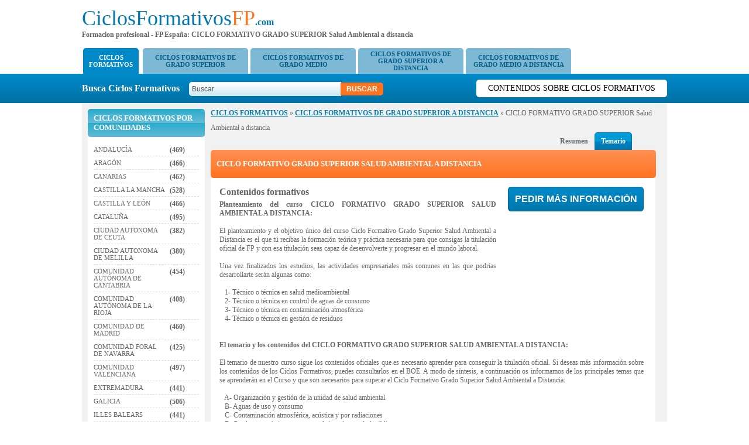

--- FILE ---
content_type: text/html; charset=utf-8
request_url: https://ciclosformativosfp.com/curso-ciclo-formativo-grado-superior-salud-ambiental-a-distancia-temario
body_size: 7800
content:
<!DOCTYPE html PUBLIC "-//W3C//DTD XHTML 1.0 Transitional//ES" "http://www.w3.org/TR/xhtml1/DTD/xhtml1-transitional.dtd">
<html xmlns="http://www.w3.org/1999/xhtml" xml:lang="es" lang="es">
<head>
<meta name="viewport" content="width=device-width, initial-scale=1, maximum-scale=1">
<meta http-equiv="Content-Type" content="text/html charset=utf-8" />
<title>Temario CICLO FORMATIVO GRADO SUPERIOR SALUD AMBIENTAL A DISTANCIA </title>
	<meta name="Keywords" content="CICLO FORMATIVO GRADO SUPERIOR Salud Ambiental a distancia, ciclos formativos, FP, formacion profesional, ciclo formativo de grado superior, ciclo formativo de grado medio, modulo de grado medio, modulo de grado superior, CFGS, CFGM" />
    <meta name="Description" content="Temario Titulo Oficial de CICLO FORMATIVO GRADO SUPERIOR Salud Ambiental a distancia: Ciclos formativos de FP a distancia  para mejorar" />	
    <link href="https://ciclosformativosfp.com/css/stylesheet.css" rel="stylesheet" type="text/css" />    <script type="text/javascript" src="https://ciclosformativosfp.com/js/jquery.js"></script>
    </head>
<body>
<div id="viewpop"></div>	
	<div class="header">
	  <div class="header"> 
	<div class="mobilemenu"><img src="images/menuicon.png" alt="" width="37" height="23"></div>
	<div class="headerleft">
    	<a href="https://ciclosformativosfp.com/" class="logo"><font color="#0077AE">CiclosFormativos</font><font color="#FF7421">FP</font><span style="color:#0077AE">.com</span></a>
        <h4>Formacion profesional - FP Espa&#241;a: CICLO FORMATIVO GRADO SUPERIOR Salud Ambiental a distancia </h4>
    </div>
    <div class="mobilesearch"><img src="images/search.png" width="24" height="24"></div>
</div>
<script type="text/javascript">
$('.mobilemenu').click(function(){
	$("ul.catlist").slideToggle()
})
$('.mobilesearch').click(function(){
	$(".search").show();
	$(".headerright").slideToggle()
})
</script>	</div>
	<div class="top">
	<ul class="catlist">
	<li style="margin-right:-2px"><a href="https://ciclosformativosfp.com/" class="active" style="width:auto;">CICLOS<br/> FORMATIVOS</a></li>
	<li>
				<a href="https://ciclosformativosfp.com/ciclos-formativos-de-grado-superior-3" >CICLOS FORMATIVOS DE GRADO SUPERIOR</a>
			</li><li>
				<a href="https://ciclosformativosfp.com/ciclos-formativos-de-grado-medio-1" >CICLOS FORMATIVOS DE GRADO MEDIO</a>
			</li><li>
				<a href="https://ciclosformativosfp.com/ciclos-formativos-de-grado-superior-a-distancia-4" >CICLOS FORMATIVOS DE GRADO SUPERIOR A DISTANCIA</a>
			</li><li>
				<a href="https://ciclosformativosfp.com/ciclos-formativos-de-grado-medio-a-distancia-2" >CICLOS FORMATIVOS DE GRADO MEDIO A DISTANCIA</a>
			</li></ul><div class="search">
    <div class="headerright">
    <form name="search" method="post" action="">
    	<label>Busca Ciclos Formativos&nbsp;&nbsp;&nbsp;</label>
        <input type="text" name="key" value="Buscar" onfocus="if(this.value == 'Buscar') this.value = '';" onblur="if(this.value=='') this.value='Buscar';"/>
        <input type="submit" value="Buscar" name="buscar" class="buscar" />
    </form>
    </div>
	<a href="https://ciclosformativosfp.com/blogfp" class="blogbtn">Contenidos sobre Ciclos Formativos</a>
</div>	
	</div>
	<!-- main body -->
		<div class="main">
		<div class="wrap">
		<!-- content body -->
			<div class="td left">
			<div class="formobile">
<h2 style="display:table" class="regionmobile"><div style="display:table-cell; vertical-align:middle; line-height:normal">Ciclos Formativos por Comunidades</div></h2>
<ul class="regions">
	<li>
			<a href="https://ciclosformativosfp.com/r-ANDALUC&#205;A" style="color:#666666">ANDALUC&#205;A</a>
			<b style="padding-top:5px">(469)</b>
		</li><li>
			<a href="https://ciclosformativosfp.com/r-ARAG&#211;N" style="color:#666666">ARAG&#211;N</a>
			<b style="padding-top:5px">(466)</b>
		</li><li>
			<a href="https://ciclosformativosfp.com/r-CANARIAS" style="color:#666666">CANARIAS</a>
			<b style="padding-top:5px">(462)</b>
		</li><li>
			<a href="https://ciclosformativosfp.com/r-CASTILLA-LA-MANCHA" style="color:#666666">CASTILLA LA MANCHA</a>
			<b style="padding-top:5px">(528)</b>
		</li><li>
			<a href="https://ciclosformativosfp.com/r-CASTILLA-Y-LE&#211;N" style="color:#666666">CASTILLA Y LE&#211;N</a>
			<b style="padding-top:5px">(466)</b>
		</li><li>
			<a href="https://ciclosformativosfp.com/r-CATALU&#209;A" style="color:#666666">CATALU&#209;A</a>
			<b style="padding-top:5px">(495)</b>
		</li><li>
			<a href="https://ciclosformativosfp.com/r-CIUDAD-AUTONOMA-DE-CEUTA" style="color:#666666">CIUDAD AUTONOMA DE CEUTA</a>
			<b style="padding-top:5px">(382)</b>
		</li><li>
			<a href="https://ciclosformativosfp.com/r-CIUDAD-AUTONOMA-DE-MELILLA" style="color:#666666">CIUDAD AUTONOMA DE MELILLA</a>
			<b style="padding-top:5px">(380)</b>
		</li><li>
			<a href="https://ciclosformativosfp.com/r-COMUNIDAD-AUT&#211;NOMA-DE-CANTABRIA" style="color:#666666">COMUNIDAD AUT&#211;NOMA DE CANTABRIA</a>
			<b style="padding-top:5px">(454)</b>
		</li><li>
			<a href="https://ciclosformativosfp.com/r-COMUNIDAD-AUT&#211;NOMA-DE-LA-RIOJA" style="color:#666666">COMUNIDAD AUT&#211;NOMA DE LA RIOJA</a>
			<b style="padding-top:5px">(408)</b>
		</li><li>
			<a href="https://ciclosformativosfp.com/r-COMUNIDAD-DE-MADRID" style="color:#666666">COMUNIDAD DE MADRID</a>
			<b style="padding-top:5px">(460)</b>
		</li><li>
			<a href="https://ciclosformativosfp.com/r-COMUNIDAD-FORAL-DE-NAVARRA" style="color:#666666">COMUNIDAD FORAL DE NAVARRA</a>
			<b style="padding-top:5px">(425)</b>
		</li><li>
			<a href="https://ciclosformativosfp.com/r-COMUNIDAD-VALENCIANA" style="color:#666666">COMUNIDAD VALENCIANA</a>
			<b style="padding-top:5px">(497)</b>
		</li><li>
			<a href="https://ciclosformativosfp.com/r-EXTREMADURA" style="color:#666666">EXTREMADURA</a>
			<b style="padding-top:5px">(441)</b>
		</li><li>
			<a href="https://ciclosformativosfp.com/r-GALICIA" style="color:#666666">GALICIA</a>
			<b style="padding-top:5px">(506)</b>
		</li><li>
			<a href="https://ciclosformativosfp.com/r-ILLES-BALEARS" style="color:#666666">ILLES BALEARS</a>
			<b style="padding-top:5px">(441)</b>
		</li><li>
			<a href="https://ciclosformativosfp.com/r-PA&#205;S-VASCO" style="color:#666666">PA&#205;S VASCO</a>
			<b style="padding-top:5px">(463)</b>
		</li><li>
			<a href="https://ciclosformativosfp.com/r-PRINCIPADO-DE-ASTURIAS" style="color:#666666">PRINCIPADO DE ASTURIAS</a>
			<b style="padding-top:5px">(443)</b>
		</li><li>
			<a href="https://ciclosformativosfp.com/r-REGI&#211;N-DE-MURCIA" style="color:#666666">REGI&#211;N DE MURCIA</a>
			<b style="padding-top:5px">(453)</b>
		</li></ul>
<script language="javascript" type="text/javascript">
function unhide(id,id2)
{ 
		if(document.getElementById(id).style.display =='none')
		{
			document.getElementById(id).style.display ='block';
			document.getElementById(id2).innerHTML ='Ver menos»';
		}
		else if(document.getElementById(id).style.display =='block')
		{
			document.getElementById(id).style.display ='none';
			document.getElementById(id2).innerHTML ='Ver más»';
		}

}
</script></div><div class="mobilefeatured"><h3>Cursos recomendados</h3>
<ul class="featured">                                
<li><a href="https://ciclosformativosfp.com/curso-ciclo-formativo-grado-superior-dietetica" style="color:#FF7E00; font-weight:bold;">CICLO FORMATIVO GRADO SUPERIOR Diet&#233;tica</a><b>CICLOS FORMATIVOS DE GRADO SUPERIOR</b> - 2,000 horas</li><li><a href="https://ciclosformativosfp.com/curso-ciclo-formativo-grado-superior-gestion-de-alojamientos-turisticos-a-distancia" style="color:#FF7E00; font-weight:bold;">CICLO FORMATIVO GRADO SUPERIOR Gesti&#243;n de Alojamientos Tur&#237;sticos a distancia</a><b>CICLOS FORMATIVOS DE GRADO SUPERIOR A DISTANCIA</b> - 2,000 horas</li><li><a href="https://ciclosformativosfp.com/curso-ciclo-formativo-grado-superior-industrias-de-proceso-quimico-a-distancia" style="color:#FF7E00; font-weight:bold;">CICLO FORMATIVO GRADO SUPERIOR Industrias de Proceso Qu&#237;mico a distancia</a><b>CICLOS FORMATIVOS DE GRADO SUPERIOR A DISTANCIA</b> - 2,000 horas</li><li><a href="https://ciclosformativosfp.com/curso-ciclo-formativo-grado-superior-quimica-industrial-a-distancia" style="color:#FF7E00; font-weight:bold;">CICLO FORMATIVO GRADO SUPERIOR Qu&#237;mica Industrial a distancia</a><b>CICLOS FORMATIVOS DE GRADO SUPERIOR A DISTANCIA</b> - 2,000 horas</li><li><a href="https://ciclosformativosfp.com/curso-ciclo-formativo-grado-superior-realizacion-y-planes-de-obra-a-distancia" style="color:#FF7E00; font-weight:bold;">CICLO FORMATIVO GRADO SUPERIOR Realizaci&#243;n y Planes de Obra a distancia</a><b>CICLOS FORMATIVOS DE GRADO SUPERIOR A DISTANCIA</b> - 2,000 horas</li></ul><h3>Lo m&aacute;s buscado en FP</h3>
<div class="cloud">
	<a href="https://ciclosformativosfp.com/ciclos-formativos-de-grado-superior-3" style="color: #726; font-size:15px;font-weight:bold" >CICLOS FORMATIVOS DE GRADO SUPERIOR</a> <a href="https://ciclosformativosfp.com/ciclos-formativos-de-grado-medio-1" style="color: #523; font-size:10px;" >CICLOS FORMATIVOS DE GRADO MEDIO</a> <a href="https://ciclosformativosfp.com/curso-oposicion-de-cuerpo-de-bomberos" style="color: #68; font-size:12px;" >Oposici&#243;n de Cuerpo de Bomberos</a> <a href="https://ciclosformativosfp.com/curso-de-operario-de-instrumentacion-y-control-de-central-electrica" style="color: #407; font-size:10px;" >Curso de Operario de Instrumentaci&#243;n y Control de Central El&#233;ctrica</a> <a href="https://ciclosformativosfp.com/key.ciclos-formativos-Andaluc&#237;a-2026" style=" color: #646; font-size:10px;" >ciclos formativos Andaluc&#237;a 2026</a> <a href="https://ciclosformativosfp.com/key.FP-ISLAS-CANARIAS" style=" color: #914; font-size:13px;font-weight:bold" >FP ISLAS CANARIAS</a> <a href="https://ciclosformativosfp.com/key.ciclos-formativos-a-distancia-2026" style=" color: #750; font-size:16px;" >ciclos formativos a distancia 2026</a> <a href="https://ciclosformativosfp.com/key.ciclos-formativos-de-grado-medio-a-distancia-2026" style=" color: #667; font-size:16px;" >ciclos formativos de grado medio a distancia 2026</a> <a href="https://ciclosformativosfp.com/formacion-de-tecnico-en-microbiologia-te-ensenamos-lo-que-comentan-los-estudiantes-art" style=" color: #601; font-size:16px;" >Formación de Técnico en microbiología: te enseñamos lo que comentan los Estudiantes</a> <a href="https://ciclosformativosfp.com/estudiar-el-curso-de-fp-estetica-integral-y-bienestar-toda-la-informacion-art" style=" color: #988; font-size:13px;font-weight:bold" >Estudiar el Curso de FP Estética Integral y Bienestar: toda la información</a> </div></div>			</div>
			<div class="td center">
			<div>    	<a href="https://ciclosformativosfp.com/" class="navigation">CICLOS FORMATIVOS</a> &raquo; <a href="https://ciclosformativosfp.com/ciclos-formativos-de-grado-superior-a-distancia-4" class="navigation">CICLOS FORMATIVOS DE GRADO SUPERIOR A DISTANCIA</a> &raquo; CICLO FORMATIVO GRADO SUPERIOR Salud Ambiental a distancia    </div><!-- left pannel start --> 

<div class="detailBox">            	<a href="https://ciclosformativosfp.com/curso-ciclo-formativo-grado-superior-salud-ambiental-a-distancia" class="detail">
	 						 Resumen
	 						</a>
	 			 
            	<span>
            	<b>
     						Temario
	 		                </b>
       			</span>
     			</div><br clear="all"/>    <h1 style="text-transform:uppercase; width:741px" class="hh"><div class="title">CICLO FORMATIVO GRADO SUPERIOR Salud Ambiental a distancia</div></h1>  
    <ul class="courses" style="width:740px">
    	<li style="border:none; text-align:justify">
     		<div style="display:none" id="courcblock">
      		          	<p style="font-size:14px; background:#eee; padding:5px 5px 0;width:465px;"><strong>Tipo de Curso:</strong></p>
          	<p class="ptext" style="background:#eee; padding:0 5px 5px;width:465px;">
		  	Formaci&#243;n Profesional de Grado Superior a distancia - FP de Grado Superior a distancia          	</p>
                      		<p style="font-size:14px"><strong>Curso dirigido a:</strong></p>
          		<p class="ptext">Ciclo formativo de grado superior orientado a las personas que deseen obtener el t&#237;tulo de FP. Si deseas conseguir un t&#237;tulo oficial de formaci&#243;n profesional para mejorar profesionalmente rellena tus datos y p&#237;deno m&#225;s informaci&#243;n: te ayudamos con nuestra formaci&#243;n de ciclos formativos de grado superior a distancia</p>
          		          		<p style="font-size:14px; background:#eee; padding:5px 5px 0; width:465px;"><strong>Título Oficial que se obtiene:</strong></p>
          		<p class="ptext" style="width:465px; background:#eee; padding:0 5px 5px">T&#237;tulo Oficial de FP: CICLO FORMATIVO GRADO SUPERIOR Salud Ambiental a distancia</p>
          		            <!--<p style="font-size:14px"><strong>Familia de Formación Profesional:</strong></p>
            <p class="ptext"></p>-->
                      		<p style="font-size:14px; padding:5px 5px 0;"><strong>Alumnos admitidos:</strong></p>
          		<p class="ptext" style="background:#eee; padding:0 5px 5px">Ciclos formativos de grado superior para estudiantes residentes en Espa&#241;a en 2026</p>
          			    <p style="font-size:14px"><strong>Metodología:</strong></p>
         	<p class="ptext">Ciclo formativo de grado superior a Distancia </p>
		  	<p style="font-size:14px; background:#eee; padding:5px 5px 0;"><strong>Horas de Estudio:</strong></p>
          	<p class="ptext" style="background:#eee; padding:0 5px 5px">2,000 horas</p>
		  	            <p style="font-size:14px"><strong>Legislación aplicable:</strong></p>
          	<p class="ptext">LOGSE</p>
            		    <p style="font-size:14px; background:#eee; padding:5px 5px 0;"><strong>Precio de este curso:</strong></p>
          	<p class="ptext" style="background:#eee; padding:0 5px 5px">El centro de formaci&#243;n te explicar&#225; el precio de este ciclo de grado superior a distancia</p>
		              		<p style="font-size:14px"><strong>¿Se ofrecen Prácticas?:</strong></p>
          		<p class="ptext">S&#237;. Ofrecemos a todos los alumnos que superen los cursos preparatorios de m&#243;dulos de grado superior la realizaci&#243;n de Pr&#225;cticas en empresas</p>
          		                                      
          		<p style="font-size:14px; background:#eee; padding:5px 5px 0;"><strong>Requisitos de matriculación:</strong></p>
          		<p class="ptext" style="background:#eee; padding:0 5px 5px">Puedes matricularte en el curso de FP CICLO FORMATIVO GRADO SUPERIOR Salud Ambiental a distancia sin ning&#250;n requisito previo.
Si te interesa obtener el T&#237;tulo de FP oficial de T&#233;cnico de Grado Superior deber&#225;s cumplir los requisitos oficiales: tener el COU &#243; el curso preuniversitario &#243; un T&#237;tulo Universitario &#243; ser T&#233;cnico Superior-T&#233;cnico Especialista (titulaci&#243;n oficial) &#243; tener aprobado el segundo curso de bachillerato &#243; haber superado la Prueba de Acceso a la Universidad para mayores de 25 a&#241;os.
Existe la posibilidad de aprobar  la prueba espec&#237;fica oficial (Prueba de Acceso a Grado Superior) si no cumples ninguno de los requisitos anteriores. Debes cumplir al menos 19 a&#241;os durante el a&#241;o en el que presentes a la prueba de acceso</p>
          	                                      
          		<p style="font-size:14px"><strong>Lo que aprenderás</strong></p>
          		<p class="ptext">Estudiando el curso Ciclo Formativo Grado Superior Salud Ambiental a Distancia te preparar&#225;s para titularte en Formaci&#243;n Profesional. As&#237;, estudiando nuestro curso y superando las pruebas libres de FP, podr&#225;s titularte como T&#233;cnico Superior en Est&#233;tica Personal Decorativa Nocturno. Si consigues ese t&#237;tulo, estar&#225;s cualificado para desarrollar una carrera profesional en el &#225;mbito de tu especialidad como T&#233;cnico de Formaci&#243;n Profesional.<br />
<br />
Estos estudios capacitan para identificar, controlar, evaluar y corregir los factores de riesgo ambiental para la salud y para desarrollar programas de promoci&#243;n de la salud de las personas en su interacci&#243;n con el medio ambiente.<br />
<br />
Con nuestro apoyo y tu esfuerzo puedes conseguir la titulaci&#243;n que te proporcionar&#225; este Ciclo Formativo Grado Superior estudiando por tu cuenta y en menos de 9 meses &#243; 1 a&#241;o.</p>
          		          		<p style="font-size:14px; background:#eee; padding:5px 5px 0;"><strong>Información Adicional sobre el curso:</strong></p>
          		<p class="ptext" style="background:#eee; padding:0 5px 5px">Seg&#250;n opini&#243;n del Gobierno de Espa&#241;a, refrendada por las Comunidades aut&#243;nomas: "La formaci&#243;n profesional es estrat&#233;gica frente a la crisis". <br />
<br />
La Formaci&#243;n Profesional se tiene que convertir en un elemento estrat&#233;gico para salir de la crisis, esto es algo que admiten y de lo que son conscientes tanto sindicatos como patronales y tambi&#233;n los gobiernos y los centros educativos. Este respaldo un&#225;nime de sectores tan diferentes nos da una idea de la importancia que tiene para nuestro futuro el prestigiar los Ciclos Formativos de Formaci&#243;n Profesional: los m&#243;dulos de FP tienen que jugar un papel muy importante en la remontada de la crisis y en el futuro de Espa&#241;a, para fundamentar sobre bases s&#243;lidas nuestra competitividad y productividad futuras.  <br />
<br />
As&#237;, preocupa mucho en todos los &#225;mbitos econ&#243;micos el exceso de baja cualificacion profesional que se sigue produciendo, especialmente entre los j&#243;venes, que a&#250;n no se dan cuenta de la importancia de formarse adecuadamente como una pr&#225;ctica fundamental para su capacidad de insertarse en el mercado laboral: un nuevo modelo productivo requiere tambi&#233;n una adecuaci&#243;n de la formaci&#243;n profesional y su entendimiento como "pol&#237;tica clave de empleo". <br />
<br />
&#191;Tienes suficiente formaci&#243;n?, &#191;necesitas un T&#237;tulo que la acredite?...&#161;ESTUDIA NUESTROS MODULOS DE FP Y MEJORA TU FUTURO PROFESIONAL!</p>
          		          	<p style="font-size:14px; margin-bottom:5px"><strong>Temario y Objetivos del Ciclo Formativo:</strong></p>
          	<p class="ptext">
          	Planteamiento del curso CICLO FORMATIVO GRADO SUPERIOR SALUD AMBIENTAL A DISTANCIA: <br/><br/>El planteamiento y el objetivo &#250;nico del curso Ciclo Formativo Grado Superior Salud Ambiental a Dista... <a href="https://ciclosformativosfp.com/curso-ciclo-formativo-grado-superior-salud-ambiental-a-distancia-temario" style="color: #FF7421;">Ver el Programa del Curso</a>          	</p>
            </div>
            <div style="display:block">
                            <div>
                                            <div class="bigbutton" id="popup412" style="margin-bottom:100px">Pedir más información</div> 
                                        </div>
                            <p style="font-size:16px; margin-bottom:5px"><strong>Contenidos formativos</strong></p>
            <p class="ptext">
            <strong>Planteamiento del curso CICLO FORMATIVO GRADO SUPERIOR SALUD AMBIENTAL A DISTANCIA:</strong> <br /><br />El planteamiento y el objetivo &#250;nico del curso Ciclo Formativo Grado Superior Salud Ambiental a Distancia es el que t&#250; recibas la formaci&#243;n te&#243;rica y pr&#225;ctica necesaria para que consigas la titulaci&#243;n oficial de FP y con esa titulaci&#243;n seas capaz de desenvolverte y progresar en el mundo laboral.<br /><br />Una vez finalizados los estudios, las actividades empresariales m&#225;s comunes en las que podr&#237;as desarrollarte ser&#225;n algunas como:<br /><br />&nbsp;&nbsp; 1- T&#233;cnico o t&#233;cnica en salud medioambiental<br />&nbsp;&nbsp; 2- T&#233;cnico o t&#233;cnica en control de aguas de consumo<br />&nbsp;&nbsp; 3- T&#233;cnico o t&#233;cnica en contaminaci&#243;n atmosf&#233;rica<br />&nbsp;&nbsp; 4- T&#233;cnico o t&#233;cnica en gesti&#243;n de residuos<br /><br /><br /><strong>El temario y los contenidos del CICLO FORMATIVO GRADO SUPERIOR SALUD AMBIENTAL A DISTANCIA: </strong><br /><br />El temario de nuestro curso sigue los contenidos oficiales que es necesario aprender para conseguir la titulaci&#243;n oficial. Si deseas m&#225;s informaci&#243;n sobre los contenidos de los Ciclos Formativos, puedes consultarlos en el BOE. A modo de s&#237;ntesis, a continuaci&#243;n os informamos de los principales temas que se aprender&#225;n en el Curso y que son necesarios para superar el Ciclo Formativo Grado Superior Salud Ambiental a Distancia:<br /><br />&nbsp;&nbsp; A- Organizaci&#243;n y gesti&#243;n de la unidad de salud ambiental<br />&nbsp;&nbsp; B- Aguas de uso y consumo<br />&nbsp;&nbsp; C- Contaminaci&#243;n atmosf&#233;rica, ac&#250;stica y por radiaciones<br />&nbsp;&nbsp; D- Productos qu&#237;micos y vectores de inter&#233;s en salud p&#250;blica<br />&nbsp;&nbsp; E- Residuos s&#243;lidos y medio construido<br />&nbsp;&nbsp; F- Control y vigilancia de la contaminaci&#243;n de alimentos<br />&nbsp;&nbsp; G- Educaci&#243;n sanitaria y promoci&#243;n de la salud<br />&nbsp;&nbsp; H- Anatomofisiolog&#237;a y patolog&#237;a b&#225;sica<br />&nbsp;&nbsp; I- Formaci&#243;n y orientaci&#243;n laboral<br />&nbsp;&nbsp; J- Formaci&#243;n en centros de trabajo<br />&nbsp;&nbsp; K- S&#237;ntesis            </p>
            </div>
            </li>
      </ul>
      <br/>
	<h2>Otros Cursos de Formaci&#243;n Profesional que te pueden interesar</h2>
<ul class="courses">
	<li><div class="info" style="width:570px"><a href="https://ciclosformativosfp.com/curso-acceso-a-ciclos-formativos-de-grado-superior-a-distancia">Acceso a Ciclos Formativos de Grado Superior a distancia</a> <br /><br /><img title="acceso a ciclos formativos de grado superior a distancia" src="../photo/acceso a ciclos formativos de grado superior a distancia.jpg" alt="acceso a ciclos formativos de grado superior a distancia" width="350" height="300" /><br /><br />Deseas conseguir un t&#237;tulo de T&#233;cnico superior de Formaci&#243;n Profesional. Tu momento ha llegado. Ahora no necesitas ninguna titulaci&#243;n previa para acceder a la FP de Grado Superior. S&#243;lo necesitas cumplir uno de estos requisitos:<br /><br />&nbsp;&nbsp; 1. Tener 19 a&#241;os de edad, o cumplirlos durante este a&#241;o.<br />&nbsp;&nbsp; 2. Tener 18 a&#241;os o cumplirlos durante este a&#241;o y tener un t&#237;tulo de FP t&#233;cnico de la misma familia profesional a la que quieras acceder.<br /><br />La finalidad de prueba es facilitarte el acceso a la Formaci&#243;n Profesional de Grado Superior que hayas elegido. Esta prueba busca evaluar tus capacidades para superar los estudios superiores en la familia Profesional de tu elecci&#243;n.<br /> <a href="https://ciclosformativosfp.com/curso-acceso-a-ciclos-formativos-de-grado-superior-a-distancia">ver temario</a></div><div class="popup"><b>M&#233;todo:</b> Ciclo formativo de grado superior a Distancia<br/><b>Duraci&#243;n:</b> 2,000 horas<br/><br/><b>Precio:</b> El centro de formaci&#243;n te explicar&#225; el precio de este ciclo de grado superior a distancia<br/><br/><div id="popup424" class="popbutton">Más información</div></div></li><li><div class="info" style="width:570px"><a href="https://ciclosformativosfp.com/curso-ciclo-formativo-grado-superior-administracion-y-finanzas-a-distancia">CICLO FORMATIVO GRADO SUPERIOR Administraci&#243;n y Finanzas a distancia</a><br /><br /><img title="ciclo formativo administracion y finanzas a distancia" src="../photo/ciclo formativo administracion y finanzas a distancia.jpg" alt="ciclo formativo administracion y finanzas a distancia" width="350" height="300" /><br /><br />El planteamiento y el objetivo &#250;nico del curso Ciclo Formativo Grado Superior Administraci&#243;n y Finanzas a Distancia es el que t&#250; recibas la formaci&#243;n te&#243;rica y pr&#225;ctica necesaria para que consigas la titulaci&#243;n oficial de FP y con esa titulaci&#243;n seas capaz de desenvolverte y progresar en el mundo laboral.<br /><br />Una vez finalizados los estudios, las actividades empresariales m&#225;s comunes en las que podr&#237;as desarrollarte ser&#225;n algunas como:<br /><br />&nbsp;&nbsp;&nbsp; 1. Administrativo o administrativa de oficina<br />&nbsp;&nbsp;&nbsp; 2. Administrativo o administrativa en el departamento de comercial y de personal<br />&nbsp;&nbsp;&nbsp; 3. Administrativo o administrativa contable<br />&nbsp;&nbsp;&nbsp; 4. Responsable de tesorer&#237;a, de pago, de la cartera de valores<br />&nbsp;&nbsp;&nbsp; 5. Agente comercial, de seguros, de bancos<br />&nbsp;&nbsp;&nbsp; 6. Administrativo o administrativa de gestor&#237;a <a href="https://ciclosformativosfp.com/curso-ciclo-formativo-grado-superior-administracion-y-finanzas-a-distancia">ver temario</a></div><div class="popup"><b>M&#233;todo:</b> Ciclo formativo de grado superior a Distancia<br/><b>Duraci&#243;n:</b> 2,000 horas<br/><br/><b>Precio:</b> El centro de formaci&#243;n te explicar&#225; el precio de este ciclo de grado superior a distancia<br/><br/><div id="popup340" class="popbutton">Más información</div></div></li><li><div class="info" style="width:570px"><a href="https://ciclosformativosfp.com/curso-ciclo-formativo-grado-superior-realizacion-de-audiovisuales-y-espectaculos-a-distancia">CICLO FORMATIVO GRADO SUPERIOR Realizaci&#243;n de Audiovisuales y Espect&#225;culos a distancia</a><br /><br />El planteamiento y el objetivo &#250;nico del curso Ciclo Formativo Grado Superior Realizaci&#243;n de Audiovisuales y Espect&#225;culos a Distancia es el que t&#250; recibas la formaci&#243;n te&#243;rica y pr&#225;ctica necesaria para que consigas la titulaci&#243;n oficial de FP y con esa titulaci&#243;n seas capaz de desenvolverte y progresar en el mundo laboral.<br /><br />Una vez finalizados los estudios, las actividades empresariales m&#225;s comunes en las que podr&#237;as desarrollarte ser&#225;n algunas como:<br /><br />&nbsp; 1- T&#233;cnico o t&#233;cnica de televisi&#243;n en control y en estudio<br />&nbsp; 2- T&#233;cnico o t&#233;cnica de direcci&#243;n de cinema, rodaje, montaje cinematogr&#225;fico, edici&#243;n de v&#237;deo (VTR)<br />&nbsp; 3- Mesclador o mescladora de v&#237;deo<br />&nbsp; 4- T&#233;cnico o t&#233;cnica de televisi&#243;n en control y en estudio<br />&nbsp; 5- T&#233;cnico o t&#233;cnica de direcci&#243;n de cine, rodaje, montaje cinematogr&#225;fico, edici&#243;n de v&#237;deo (VTR)<br />&nbsp; 6- Mezclador o mezcladora de v&#237;deo<br /> <a href="https://ciclosformativosfp.com/curso-ciclo-formativo-grado-superior-realizacion-de-audiovisuales-y-espectaculos-a-distancia">ver temario</a></div><div class="popup"><b>M&#233;todo:</b> Ciclo formativo de grado superior a Distancia<br/><b>Duraci&#243;n:</b> 2,000 horas<br/><br/><b>Precio:</b> El centro de formaci&#243;n te explicar&#225; el precio de este ciclo de grado superior a distancia<br/><br/><div id="popup350" class="popbutton">Más información</div></div></li><li><div class="info" style="width:570px"><a href="https://ciclosformativosfp.com/curso-ciclo-formativo-grado-superior-desarrollo-de-proyectos-mecanicos-a-distancia">CICLO FORMATIVO GRADO SUPERIOR Desarrollo de Proyectos Mec&#225;nicos a distancia</a><br /><br />El planteamiento y el objetivo &#250;nico del curso Ciclo Formativo Grado Superior Desarrollo de Proyectos Mec&#225;nicos a Distancia es el que t&#250; recibas la formaci&#243;n te&#243;rica y pr&#225;ctica necesaria para que consigas la titulaci&#243;n oficial de FP y con esa titulaci&#243;n seas capaz de desenvolverte y progresar en el mundo laboral.<br /><br />Una vez finalizados los estudios, las actividades empresariales m&#225;s comunes en las que podr&#237;as desarrollarte ser&#225;n algunas como:<br /><br />&nbsp;&nbsp; 1- T&#233;cnico de desarrollo de productos de fabricaci&#243;n mec&#225;nica<br />&nbsp;&nbsp; 2- T&#233;cnico de CAD<br />&nbsp;&nbsp; 3- Delineante proyectista<br />&nbsp;&nbsp; 4- T&#233;cnico de gesti&#243;n de calidad del producto en industrias de fabricaci&#243;n mec&#225;nica<br />&nbsp;&nbsp; 5- T&#233;cnico en desarrollo de matrices<br />&nbsp;&nbsp; 6- T&#233;cnico en desarrollo de moldes<br />&nbsp;&nbsp; 7- T&#233;cnico en desarrollo de utilidades<br /> <a href="https://ciclosformativosfp.com/curso-ciclo-formativo-grado-superior-desarrollo-de-proyectos-mecanicos-a-distancia">ver temario</a></div><div class="popup"><b>M&#233;todo:</b> Ciclo formativo de grado superior a Distancia<br/><b>Duraci&#243;n:</b> 2,000 horas<br/><br/><b>Precio:</b> El centro de formaci&#243;n te explicar&#225; el precio de este ciclo de grado superior a distancia<br/><br/><div id="popup361" class="popbutton">Más información</div></div></li><li><div class="info" style="width:570px"><a href="https://ciclosformativosfp.com/curso-ciclo-formativo-grado-superior-procesos-de-confeccion-industrial-a-distancia">CICLO FORMATIVO GRADO SUPERIOR Procesos de Confecci&#243;n Industrial a distancia</a><br /><br />El planteamiento y el objetivo Ãºnico del curso Ciclo Formativo Grado Superior Procesos de ConfecciÃ³n Industrial a Distancia es el que tÃº recibas la formaciÃ³n teÃ³rica y prÃ¡ctica necesaria para que consigas la titulaciÃ³n oficial de FP y con esa titulaciÃ³n seas capaz de desenvolverte y progresar en el mundo laboral.<br /><br />Una vez finalizados los estudios, las actividades empresariales mÃ¡s comunes en las que podrÃ­as desarrollarte serÃ¡n algunas como:<br /><br />1. Encargado de secciÃ³n en:<br />Â  - Corte<br />Â  - Cosido-Ensamblado<br />Â  - Plancha y acabados<br />Â  - Revisado y repasado<br />Â  - Montado-terminado de calzado<br />Â  - Montado-terminado de marroquinerÃ­a<br />Â  - Control y recepciÃ³n de materias<br />2. Monitor de confecciÃ³n<br />3. Oficina TÃ©cnica<br /> <a href="https://ciclosformativosfp.com/curso-ciclo-formativo-grado-superior-procesos-de-confeccion-industrial-a-distancia">ver temario</a></div><div class="popup"><b>M&#233;todo:</b> Ciclo formativo de grado superior a Distancia<br/><b>Duraci&#243;n:</b> 2,000 horas<br/><br/><b>Precio:</b> El centro de formaci&#243;n te explicar&#225; el precio de este ciclo de grado superior a distancia<br/><br/><div id="popup419" class="popbutton">Más información</div></div></li></ul>
<br/>
<script type="text/javascript">
$("[id^=popup]").click(function(){
	if($(window).width() <= 768)
	{
		$(window).scrollTop(0);
	}
})
</script>
<script type="text/javascript">
$(document).ready(function(e) {
   $("[id^=popup]").click(function(){
		var popup = $(this).attr('id');
		popup = popup.substr(5);
		//$("#body").show().animate({opacity:0.5},0);
		$("#viewpop").show();
		$("#viewpop").html('<div class="loading"><img src="https://ciclosformativosfp.com//images/ajax-loader.gif" /></div>');
		$(".main, .top, .header").addClass('pophide');
		//$(window).scrollTop(0);
	}) 
	
	$(".footerlinks, .comm").css('width','740px')
});

$('#aviosleagl, #aviosleaglnew').click(function(){
	$(window).scrollTop(0);
})


</script>    </ul>
	<br/>
    			</div>
					<!-- end content body -->
		</div>
				<!-- start Footer -->
		<div class="footer_wrap">
		  <div class="footer">
      	<br />
        <div class="footerlinks">
        <a id="normas" style="cursor:pointer; text-decoration:underline" rel="nofollow">Normas de uso</a> |
		<a href="https://ciclosformativosfp.com/formacion">Nuestros cursos</a> | 
		<a href="https://ciclosformativosfp.com/empresa">Nuestra empresa</a>
 </div>
        <br />
	<div class="copyright">&copy; <a href="https://ciclosformativosfp.com/" style="color: #656565;">ciclosformativosfp.com</a> Todos los derechos reservados!</div> 
</div>
<div id="viewpop1">
	<div class="head">Normas de uso<b class="close"></b></div>
	<div class="scroll">
		<div class="sendlead">
			<div class="tr">
				<div class="td"></div>
		   </div>
		</div>
	</div>
</div>
<div id="viewpop"></div>

<script type="text/javascript">

$(".close").click(function(){
	$("#body").hide();
	$("#viewpop1").hide()
})

$("[id^=popup]").click(function(){
	var popup = $(this).attr('id');
	popup = popup.substr(5);
	//$("#body").show().animate({opacity:0.5},0);
	$("#viewpop").show();
	$("#viewpop").html('<div class="loading"><img src="https://ciclosformativosfp.com/images/ajax-loader.gif" /></div>');
	$("#viewpop").load('sendlead.php','id='+popup+'&site_url=https://ciclosformativosfp.com/');
});
	
$('#normas').click(function(){
	$("#viewpop1").show();
	$.ajax({
		url: 'normas-de-uso.php',
		beforeSend: function(){
			$("#viewpop1 .td").html('<div class="loading"><img src="https://ciclosformativosfp.com/images/ajax-loader.gif" /></div>');
		},
		success: function(msg){
			$("#viewpop1 .td").html(msg);
		}
	});
});
</script>
   		</div>
		<!-- end footer -->
	</div>
	
	<!-- main body -->
	</body>
</html>